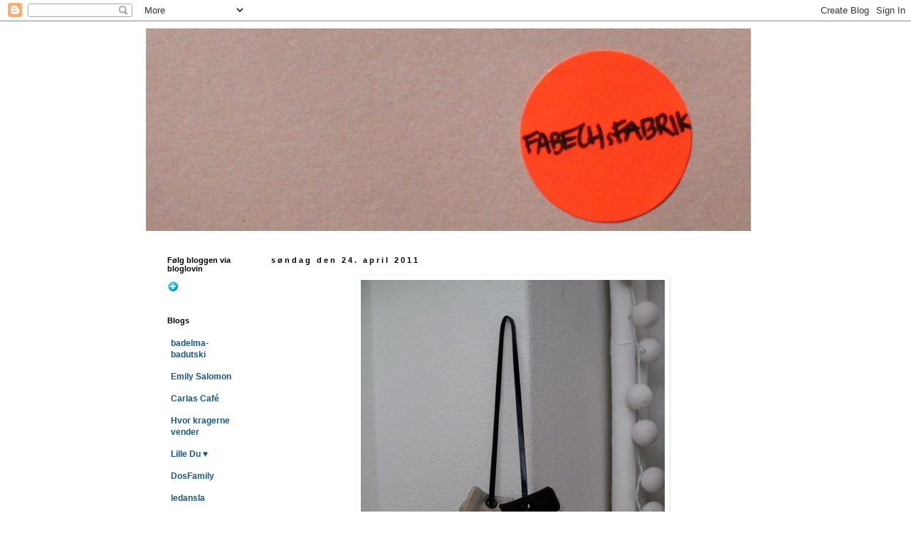

--- FILE ---
content_type: text/html; charset=UTF-8
request_url: https://fabechsfabrik.blogspot.com/2011/04/jeg-har-faet-syet-en-ny-posetaske-til.html?showComment=1444751022177
body_size: 13693
content:
<!DOCTYPE html>
<html class='v2' dir='ltr' lang='da'>
<head>
<link href='https://www.blogger.com/static/v1/widgets/335934321-css_bundle_v2.css' rel='stylesheet' type='text/css'/>
<meta content='width=1100' name='viewport'/>
<meta content='text/html; charset=UTF-8' http-equiv='Content-Type'/>
<meta content='blogger' name='generator'/>
<link href='https://fabechsfabrik.blogspot.com/favicon.ico' rel='icon' type='image/x-icon'/>
<link href='http://fabechsfabrik.blogspot.com/2011/04/jeg-har-faet-syet-en-ny-posetaske-til.html' rel='canonical'/>
<link rel="alternate" type="application/atom+xml" title="FabechsFabrik - Atom" href="https://fabechsfabrik.blogspot.com/feeds/posts/default" />
<link rel="alternate" type="application/rss+xml" title="FabechsFabrik - RSS" href="https://fabechsfabrik.blogspot.com/feeds/posts/default?alt=rss" />
<link rel="service.post" type="application/atom+xml" title="FabechsFabrik - Atom" href="https://www.blogger.com/feeds/5784868632665724638/posts/default" />

<link rel="alternate" type="application/atom+xml" title="FabechsFabrik - Atom" href="https://fabechsfabrik.blogspot.com/feeds/2050921089877618699/comments/default" />
<!--Can't find substitution for tag [blog.ieCssRetrofitLinks]-->
<link href='https://blogger.googleusercontent.com/img/b/R29vZ2xl/AVvXsEjGeNTa-0Yg3BuvgceJFLguX1voF0Lem01t32oSaR_3EyW7MTW2R-JNisrseK8uuAo2Glxo-q_1LBT3Ic1tfPA3pVuQeSG_i8R-_U5u0tHZ-63o40MGW5WTXkCshMSLehQgT4YMhfuoL2Yv/s1600/IMG_0645.jpg' rel='image_src'/>
<meta content='http://fabechsfabrik.blogspot.com/2011/04/jeg-har-faet-syet-en-ny-posetaske-til.html' property='og:url'/>
<meta content='FabechsFabrik' property='og:title'/>
<meta content='Jeg har fået syet en ny pose/taske til mine syslerier, og den ser ud til at fungere rigtig fint. Hanken er et gammelt bælte, jeg har ofret, ...' property='og:description'/>
<meta content='https://blogger.googleusercontent.com/img/b/R29vZ2xl/AVvXsEjGeNTa-0Yg3BuvgceJFLguX1voF0Lem01t32oSaR_3EyW7MTW2R-JNisrseK8uuAo2Glxo-q_1LBT3Ic1tfPA3pVuQeSG_i8R-_U5u0tHZ-63o40MGW5WTXkCshMSLehQgT4YMhfuoL2Yv/w1200-h630-p-k-no-nu/IMG_0645.jpg' property='og:image'/>
<title>FabechsFabrik</title>
<style id='page-skin-1' type='text/css'><!--
/*
-----------------------------------------------
Blogger Template Style
Name:     Simple
Designer: Blogger
URL:      www.blogger.com
----------------------------------------------- */
/* Content
----------------------------------------------- */
body {
font: normal normal 12px 'Trebuchet MS', Trebuchet, Verdana, sans-serif;
color: #666666;
background: #ffffff none repeat scroll top left;
padding: 0 0 0 0;
}
html body .region-inner {
min-width: 0;
max-width: 100%;
width: auto;
}
h2 {
font-size: 22px;
}
a:link {
text-decoration:none;
color: #19557f;
}
a:visited {
text-decoration:none;
color: #19557f;
}
a:hover {
text-decoration:underline;
color: #19557f;
}
.body-fauxcolumn-outer .fauxcolumn-inner {
background: transparent none repeat scroll top left;
_background-image: none;
}
.body-fauxcolumn-outer .cap-top {
position: absolute;
z-index: 1;
height: 400px;
width: 100%;
}
.body-fauxcolumn-outer .cap-top .cap-left {
width: 100%;
background: transparent none repeat-x scroll top left;
_background-image: none;
}
.content-outer {
-moz-box-shadow: 0 0 0 rgba(0, 0, 0, .15);
-webkit-box-shadow: 0 0 0 rgba(0, 0, 0, .15);
-goog-ms-box-shadow: 0 0 0 #333333;
box-shadow: 0 0 0 rgba(0, 0, 0, .15);
margin-bottom: 1px;
}
.content-inner {
padding: 10px 40px;
}
.content-inner {
background-color: #ffffff;
}
/* Header
----------------------------------------------- */
.header-outer {
background: transparent none repeat-x scroll 0 -400px;
_background-image: none;
}
.Header h1 {
font: normal normal 40px 'Trebuchet MS',Trebuchet,Verdana,sans-serif;
color: #000000;
text-shadow: 0 0 0 rgba(0, 0, 0, .2);
}
.Header h1 a {
color: #000000;
}
.Header .description {
font-size: 18px;
color: #000000;
}
.header-inner .Header .titlewrapper {
padding: 22px 0;
}
.header-inner .Header .descriptionwrapper {
padding: 0 0;
}
/* Tabs
----------------------------------------------- */
.tabs-inner .section:first-child {
border-top: 0 solid #ffffff;
}
.tabs-inner .section:first-child ul {
margin-top: -1px;
border-top: 1px solid #ffffff;
border-left: 1px solid #ffffff;
border-right: 1px solid #ffffff;
}
.tabs-inner .widget ul {
background: transparent none repeat-x scroll 0 -800px;
_background-image: none;
border-bottom: 1px solid #ffffff;
margin-top: 0;
margin-left: -30px;
margin-right: -30px;
}
.tabs-inner .widget li a {
display: inline-block;
padding: .6em 1em;
font: normal normal 12px 'Trebuchet MS', Trebuchet, Verdana, sans-serif;
color: #000000;
border-left: 1px solid #ffffff;
border-right: 1px solid #ffffff;
}
.tabs-inner .widget li:first-child a {
border-left: none;
}
.tabs-inner .widget li.selected a, .tabs-inner .widget li a:hover {
color: #000000;
background-color: #eeeeee;
text-decoration: none;
}
/* Columns
----------------------------------------------- */
.main-outer {
border-top: 0 solid transparent;
}
.fauxcolumn-left-outer .fauxcolumn-inner {
border-right: 1px solid transparent;
}
.fauxcolumn-right-outer .fauxcolumn-inner {
border-left: 1px solid transparent;
}
/* Headings
----------------------------------------------- */
div.widget > h2,
div.widget h2.title {
margin: 0 0 1em 0;
font: normal bold 11px 'Trebuchet MS',Trebuchet,Verdana,sans-serif;
color: #000000;
}
/* Widgets
----------------------------------------------- */
.widget .zippy {
color: #999999;
text-shadow: 2px 2px 1px rgba(0, 0, 0, .1);
}
.widget .popular-posts ul {
list-style: none;
}
/* Posts
----------------------------------------------- */
h2.date-header {
font: normal bold 11px Arial, Tahoma, Helvetica, FreeSans, sans-serif;
}
.date-header span {
background-color: #ffffff;
color: #000000;
padding: 0.4em;
letter-spacing: 3px;
margin: inherit;
}
.main-inner {
padding-top: 35px;
padding-bottom: 65px;
}
.main-inner .column-center-inner {
padding: 0 0;
}
.main-inner .column-center-inner .section {
margin: 0 1em;
}
.post {
margin: 0 0 45px 0;
}
h3.post-title, .comments h4 {
font: normal normal 22px 'Trebuchet MS',Trebuchet,Verdana,sans-serif;
margin: .75em 0 0;
}
.post-body {
font-size: 110%;
line-height: 1.4;
position: relative;
}
.post-body img, .post-body .tr-caption-container, .Profile img, .Image img,
.BlogList .item-thumbnail img {
padding: 2px;
background: #ffffff;
border: 1px solid #ffffff;
-moz-box-shadow: 1px 1px 5px rgba(0, 0, 0, .1);
-webkit-box-shadow: 1px 1px 5px rgba(0, 0, 0, .1);
box-shadow: 1px 1px 5px rgba(0, 0, 0, .1);
}
.post-body img, .post-body .tr-caption-container {
padding: 5px;
}
.post-body .tr-caption-container {
color: #666666;
}
.post-body .tr-caption-container img {
padding: 0;
background: transparent;
border: none;
-moz-box-shadow: 0 0 0 rgba(0, 0, 0, .1);
-webkit-box-shadow: 0 0 0 rgba(0, 0, 0, .1);
box-shadow: 0 0 0 rgba(0, 0, 0, .1);
}
.post-header {
margin: 0 0 1.5em;
line-height: 1.6;
font-size: 90%;
}
.post-footer {
margin: 20px -2px 0;
padding: 5px 10px;
color: #666666;
background-color: #ffffff;
border-bottom: 1px solid #ffffff;
line-height: 1.6;
font-size: 90%;
}
#comments .comment-author {
padding-top: 1.5em;
border-top: 1px solid transparent;
background-position: 0 1.5em;
}
#comments .comment-author:first-child {
padding-top: 0;
border-top: none;
}
.avatar-image-container {
margin: .2em 0 0;
}
#comments .avatar-image-container img {
border: 1px solid #ffffff;
}
/* Comments
----------------------------------------------- */
.comments .comments-content .icon.blog-author {
background-repeat: no-repeat;
background-image: url([data-uri]);
}
.comments .comments-content .loadmore a {
border-top: 1px solid #999999;
border-bottom: 1px solid #999999;
}
.comments .comment-thread.inline-thread {
background-color: #ffffff;
}
.comments .continue {
border-top: 2px solid #999999;
}
/* Accents
---------------------------------------------- */
.section-columns td.columns-cell {
border-left: 1px solid transparent;
}
.blog-pager {
background: transparent url(//www.blogblog.com/1kt/simple/paging_dot.png) repeat-x scroll top center;
}
.blog-pager-older-link, .home-link,
.blog-pager-newer-link {
background-color: #ffffff;
padding: 5px;
}
.footer-outer {
border-top: 1px dashed #bbbbbb;
}
/* Mobile
----------------------------------------------- */
body.mobile  {
background-size: auto;
}
.mobile .body-fauxcolumn-outer {
background: transparent none repeat scroll top left;
}
.mobile .body-fauxcolumn-outer .cap-top {
background-size: 100% auto;
}
.mobile .content-outer {
-webkit-box-shadow: 0 0 3px rgba(0, 0, 0, .15);
box-shadow: 0 0 3px rgba(0, 0, 0, .15);
}
.mobile .tabs-inner .widget ul {
margin-left: 0;
margin-right: 0;
}
.mobile .post {
margin: 0;
}
.mobile .main-inner .column-center-inner .section {
margin: 0;
}
.mobile .date-header span {
padding: 0.1em 10px;
margin: 0 -10px;
}
.mobile h3.post-title {
margin: 0;
}
.mobile .blog-pager {
background: transparent none no-repeat scroll top center;
}
.mobile .footer-outer {
border-top: none;
}
.mobile .main-inner, .mobile .footer-inner {
background-color: #ffffff;
}
.mobile-index-contents {
color: #666666;
}
.mobile-link-button {
background-color: #19557f;
}
.mobile-link-button a:link, .mobile-link-button a:visited {
color: #ffffff;
}
.mobile .tabs-inner .section:first-child {
border-top: none;
}
.mobile .tabs-inner .PageList .widget-content {
background-color: #eeeeee;
color: #000000;
border-top: 1px solid #ffffff;
border-bottom: 1px solid #ffffff;
}
.mobile .tabs-inner .PageList .widget-content .pagelist-arrow {
border-left: 1px solid #ffffff;
}

--></style>
<style id='template-skin-1' type='text/css'><!--
body {
min-width: 950px;
}
.content-outer, .content-fauxcolumn-outer, .region-inner {
min-width: 950px;
max-width: 950px;
_width: 950px;
}
.main-inner .columns {
padding-left: 160px;
padding-right: 0px;
}
.main-inner .fauxcolumn-center-outer {
left: 160px;
right: 0px;
/* IE6 does not respect left and right together */
_width: expression(this.parentNode.offsetWidth -
parseInt("160px") -
parseInt("0px") + 'px');
}
.main-inner .fauxcolumn-left-outer {
width: 160px;
}
.main-inner .fauxcolumn-right-outer {
width: 0px;
}
.main-inner .column-left-outer {
width: 160px;
right: 100%;
margin-left: -160px;
}
.main-inner .column-right-outer {
width: 0px;
margin-right: -0px;
}
#layout {
min-width: 0;
}
#layout .content-outer {
min-width: 0;
width: 800px;
}
#layout .region-inner {
min-width: 0;
width: auto;
}
body#layout div.add_widget {
padding: 8px;
}
body#layout div.add_widget a {
margin-left: 32px;
}
--></style>
<link href='https://www.blogger.com/dyn-css/authorization.css?targetBlogID=5784868632665724638&amp;zx=6e26b411-bd4b-45f9-8b5a-d5f8fff34884' media='none' onload='if(media!=&#39;all&#39;)media=&#39;all&#39;' rel='stylesheet'/><noscript><link href='https://www.blogger.com/dyn-css/authorization.css?targetBlogID=5784868632665724638&amp;zx=6e26b411-bd4b-45f9-8b5a-d5f8fff34884' rel='stylesheet'/></noscript>
<meta name='google-adsense-platform-account' content='ca-host-pub-1556223355139109'/>
<meta name='google-adsense-platform-domain' content='blogspot.com'/>

</head>
<body class='loading variant-simplysimple'>
<div class='navbar section' id='navbar' name='Navigationslinje'><div class='widget Navbar' data-version='1' id='Navbar1'><script type="text/javascript">
    function setAttributeOnload(object, attribute, val) {
      if(window.addEventListener) {
        window.addEventListener('load',
          function(){ object[attribute] = val; }, false);
      } else {
        window.attachEvent('onload', function(){ object[attribute] = val; });
      }
    }
  </script>
<div id="navbar-iframe-container"></div>
<script type="text/javascript" src="https://apis.google.com/js/platform.js"></script>
<script type="text/javascript">
      gapi.load("gapi.iframes:gapi.iframes.style.bubble", function() {
        if (gapi.iframes && gapi.iframes.getContext) {
          gapi.iframes.getContext().openChild({
              url: 'https://www.blogger.com/navbar/5784868632665724638?po\x3d2050921089877618699\x26origin\x3dhttps://fabechsfabrik.blogspot.com',
              where: document.getElementById("navbar-iframe-container"),
              id: "navbar-iframe"
          });
        }
      });
    </script><script type="text/javascript">
(function() {
var script = document.createElement('script');
script.type = 'text/javascript';
script.src = '//pagead2.googlesyndication.com/pagead/js/google_top_exp.js';
var head = document.getElementsByTagName('head')[0];
if (head) {
head.appendChild(script);
}})();
</script>
</div></div>
<div class='body-fauxcolumns'>
<div class='fauxcolumn-outer body-fauxcolumn-outer'>
<div class='cap-top'>
<div class='cap-left'></div>
<div class='cap-right'></div>
</div>
<div class='fauxborder-left'>
<div class='fauxborder-right'></div>
<div class='fauxcolumn-inner'>
</div>
</div>
<div class='cap-bottom'>
<div class='cap-left'></div>
<div class='cap-right'></div>
</div>
</div>
</div>
<div class='content'>
<div class='content-fauxcolumns'>
<div class='fauxcolumn-outer content-fauxcolumn-outer'>
<div class='cap-top'>
<div class='cap-left'></div>
<div class='cap-right'></div>
</div>
<div class='fauxborder-left'>
<div class='fauxborder-right'></div>
<div class='fauxcolumn-inner'>
</div>
</div>
<div class='cap-bottom'>
<div class='cap-left'></div>
<div class='cap-right'></div>
</div>
</div>
</div>
<div class='content-outer'>
<div class='content-cap-top cap-top'>
<div class='cap-left'></div>
<div class='cap-right'></div>
</div>
<div class='fauxborder-left content-fauxborder-left'>
<div class='fauxborder-right content-fauxborder-right'></div>
<div class='content-inner'>
<header>
<div class='header-outer'>
<div class='header-cap-top cap-top'>
<div class='cap-left'></div>
<div class='cap-right'></div>
</div>
<div class='fauxborder-left header-fauxborder-left'>
<div class='fauxborder-right header-fauxborder-right'></div>
<div class='region-inner header-inner'>
<div class='header section' id='header' name='Overskrift'><div class='widget Header' data-version='1' id='Header1'>
<div id='header-inner'>
<a href='https://fabechsfabrik.blogspot.com/' style='display: block'>
<img alt='FabechsFabrik' height='285px; ' id='Header1_headerimg' src='https://blogger.googleusercontent.com/img/b/R29vZ2xl/AVvXsEjsxcPOJUYZ-hWDLQX93jpmxm7eDSzb2T72rwLxNd7M4Rm0yqkgbCDtlsTQMjxZDtOBEFN6tcFOoV7tQmz9vW_94sZPToc9c4K_B0EKKH0Uwl7abXGLlRTvptf2phQMbBNOrprm4i5o_78/s1600/head2.jpg' style='display: block' width='850px; '/>
</a>
</div>
</div></div>
</div>
</div>
<div class='header-cap-bottom cap-bottom'>
<div class='cap-left'></div>
<div class='cap-right'></div>
</div>
</div>
</header>
<div class='tabs-outer'>
<div class='tabs-cap-top cap-top'>
<div class='cap-left'></div>
<div class='cap-right'></div>
</div>
<div class='fauxborder-left tabs-fauxborder-left'>
<div class='fauxborder-right tabs-fauxborder-right'></div>
<div class='region-inner tabs-inner'>
<div class='tabs no-items section' id='crosscol' name='Felt over alle kolonner'></div>
<div class='tabs no-items section' id='crosscol-overflow' name='Cross-Column 2'></div>
</div>
</div>
<div class='tabs-cap-bottom cap-bottom'>
<div class='cap-left'></div>
<div class='cap-right'></div>
</div>
</div>
<div class='main-outer'>
<div class='main-cap-top cap-top'>
<div class='cap-left'></div>
<div class='cap-right'></div>
</div>
<div class='fauxborder-left main-fauxborder-left'>
<div class='fauxborder-right main-fauxborder-right'></div>
<div class='region-inner main-inner'>
<div class='columns fauxcolumns'>
<div class='fauxcolumn-outer fauxcolumn-center-outer'>
<div class='cap-top'>
<div class='cap-left'></div>
<div class='cap-right'></div>
</div>
<div class='fauxborder-left'>
<div class='fauxborder-right'></div>
<div class='fauxcolumn-inner'>
</div>
</div>
<div class='cap-bottom'>
<div class='cap-left'></div>
<div class='cap-right'></div>
</div>
</div>
<div class='fauxcolumn-outer fauxcolumn-left-outer'>
<div class='cap-top'>
<div class='cap-left'></div>
<div class='cap-right'></div>
</div>
<div class='fauxborder-left'>
<div class='fauxborder-right'></div>
<div class='fauxcolumn-inner'>
</div>
</div>
<div class='cap-bottom'>
<div class='cap-left'></div>
<div class='cap-right'></div>
</div>
</div>
<div class='fauxcolumn-outer fauxcolumn-right-outer'>
<div class='cap-top'>
<div class='cap-left'></div>
<div class='cap-right'></div>
</div>
<div class='fauxborder-left'>
<div class='fauxborder-right'></div>
<div class='fauxcolumn-inner'>
</div>
</div>
<div class='cap-bottom'>
<div class='cap-left'></div>
<div class='cap-right'></div>
</div>
</div>
<!-- corrects IE6 width calculation -->
<div class='columns-inner'>
<div class='column-center-outer'>
<div class='column-center-inner'>
<div class='main section' id='main' name='Hovedsektion'><div class='widget Blog' data-version='1' id='Blog1'>
<div class='blog-posts hfeed'>

          <div class="date-outer">
        
<h2 class='date-header'><span>søndag den 24. april 2011</span></h2>

          <div class="date-posts">
        
<div class='post-outer'>
<div class='post hentry uncustomized-post-template' itemprop='blogPost' itemscope='itemscope' itemtype='http://schema.org/BlogPosting'>
<meta content='https://blogger.googleusercontent.com/img/b/R29vZ2xl/AVvXsEjGeNTa-0Yg3BuvgceJFLguX1voF0Lem01t32oSaR_3EyW7MTW2R-JNisrseK8uuAo2Glxo-q_1LBT3Ic1tfPA3pVuQeSG_i8R-_U5u0tHZ-63o40MGW5WTXkCshMSLehQgT4YMhfuoL2Yv/s1600/IMG_0645.jpg' itemprop='image_url'/>
<meta content='5784868632665724638' itemprop='blogId'/>
<meta content='2050921089877618699' itemprop='postId'/>
<a name='2050921089877618699'></a>
<div class='post-header'>
<div class='post-header-line-1'></div>
</div>
<div class='post-body entry-content' id='post-body-2050921089877618699' itemprop='description articleBody'>
<div class="separator" style="clear: both; text-align: center;"><a href="https://blogger.googleusercontent.com/img/b/R29vZ2xl/AVvXsEjGeNTa-0Yg3BuvgceJFLguX1voF0Lem01t32oSaR_3EyW7MTW2R-JNisrseK8uuAo2Glxo-q_1LBT3Ic1tfPA3pVuQeSG_i8R-_U5u0tHZ-63o40MGW5WTXkCshMSLehQgT4YMhfuoL2Yv/s1600/IMG_0645.jpg" imageanchor="1" style="margin-left: 1em; margin-right: 1em;"><img border="0" src="https://blogger.googleusercontent.com/img/b/R29vZ2xl/AVvXsEjGeNTa-0Yg3BuvgceJFLguX1voF0Lem01t32oSaR_3EyW7MTW2R-JNisrseK8uuAo2Glxo-q_1LBT3Ic1tfPA3pVuQeSG_i8R-_U5u0tHZ-63o40MGW5WTXkCshMSLehQgT4YMhfuoL2Yv/s1600/IMG_0645.jpg" /></a></div><div class="separator" style="clear: both; text-align: center;"><a href="https://blogger.googleusercontent.com/img/b/R29vZ2xl/AVvXsEjPjj27at1rzZ1aehqOGIBoDOnEbBYahd1nBlXqYOHlxQiFYhyphenhypheniuJaH6eZeRq2G8Box5hp6J5_leYXLG_naWIrTMrQQYvJwTN9na7sGy3ad-5em8NFHUCx4wLBmlmuwKLfXQLBgI3p5oZe-/s1600/IMG_0649.jpg" imageanchor="1" style="margin-left: 1em; margin-right: 1em;"><img border="0" src="https://blogger.googleusercontent.com/img/b/R29vZ2xl/AVvXsEjPjj27at1rzZ1aehqOGIBoDOnEbBYahd1nBlXqYOHlxQiFYhyphenhypheniuJaH6eZeRq2G8Box5hp6J5_leYXLG_naWIrTMrQQYvJwTN9na7sGy3ad-5em8NFHUCx4wLBmlmuwKLfXQLBgI3p5oZe-/s1600/IMG_0649.jpg" /></a></div><div class="separator" style="clear: both; text-align: center;"><a href="https://blogger.googleusercontent.com/img/b/R29vZ2xl/AVvXsEjMPEIiVrJl5dc2VsuYbfbP__DFMApmuXVi9KbYQI7J6GRfxsBK3T6wz9mYfw5obpH8fx1J43TOCpnMCmxUhe5Xaio4isTqkN-xcyicIvYCubmjgxDDotkGPAEBxYzhcjMF8Yg9EaAOabVr/s1600/IMG_0652.jpg" imageanchor="1" style="margin-left: 1em; margin-right: 1em;"><img border="0" src="https://blogger.googleusercontent.com/img/b/R29vZ2xl/AVvXsEjMPEIiVrJl5dc2VsuYbfbP__DFMApmuXVi9KbYQI7J6GRfxsBK3T6wz9mYfw5obpH8fx1J43TOCpnMCmxUhe5Xaio4isTqkN-xcyicIvYCubmjgxDDotkGPAEBxYzhcjMF8Yg9EaAOabVr/s1600/IMG_0652.jpg" /></a></div><div class="separator" style="clear: both; text-align: center;"><a href="https://blogger.googleusercontent.com/img/b/R29vZ2xl/AVvXsEh8ah_HfRj1MzELIxXet2qbtc16K_1xv2EfUyjfkBRIWWwIfFf9Mp3VGMtwjqOAC52GjjcLid9vRVmQp2V3pxkcymf9Hq5OK_poWgvyWN2Wimrw_15WJPWrWZh_co66UJpe7a11PnZISQba/s1600/IMG_0655.jpg" imageanchor="1" style="margin-left: 1em; margin-right: 1em;"><img border="0" src="https://blogger.googleusercontent.com/img/b/R29vZ2xl/AVvXsEh8ah_HfRj1MzELIxXet2qbtc16K_1xv2EfUyjfkBRIWWwIfFf9Mp3VGMtwjqOAC52GjjcLid9vRVmQp2V3pxkcymf9Hq5OK_poWgvyWN2Wimrw_15WJPWrWZh_co66UJpe7a11PnZISQba/s1600/IMG_0655.jpg" /></a></div><div class="separator" style="clear: both; text-align: center;"><a href="https://blogger.googleusercontent.com/img/b/R29vZ2xl/AVvXsEiDCM-yXhtsQQx-_SB8lkKnLWR04NdnZXsJcnsV766VlH9tjSWmH3C6glIvcV8XEN9d6OZ7Nsw9UsSz1l4MQRTjLwYNfd0HuhiYczdlhWzBLuNyQGtwlCJfIT9uqK7if6sMZaGC5xderYxi/s1600/IMG_0656.jpg" imageanchor="1" style="margin-left: 1em; margin-right: 1em;"><img border="0" src="https://blogger.googleusercontent.com/img/b/R29vZ2xl/AVvXsEiDCM-yXhtsQQx-_SB8lkKnLWR04NdnZXsJcnsV766VlH9tjSWmH3C6glIvcV8XEN9d6OZ7Nsw9UsSz1l4MQRTjLwYNfd0HuhiYczdlhWzBLuNyQGtwlCJfIT9uqK7if6sMZaGC5xderYxi/s1600/IMG_0656.jpg" /></a></div>Jeg har fået syet en ny pose/taske til mine syslerier, og den ser ud til at fungere rigtig fint. Hanken er et gammelt bælte, jeg har ofret, og stoffet var fra mit lager.
<div style='clear: both;'></div>
</div>
<div class='post-footer'>
<div class='post-footer-line post-footer-line-1'>
<span class='post-author vcard'>
</span>
<span class='post-timestamp'>
kl.
<meta content='http://fabechsfabrik.blogspot.com/2011/04/jeg-har-faet-syet-en-ny-posetaske-til.html' itemprop='url'/>
<a class='timestamp-link' href='https://fabechsfabrik.blogspot.com/2011/04/jeg-har-faet-syet-en-ny-posetaske-til.html' rel='bookmark' title='permanent link'><abbr class='published' itemprop='datePublished' title='2011-04-24T15:35:00+02:00'>15.35</abbr></a>
</span>
<span class='post-comment-link'>
</span>
<span class='post-icons'>
<span class='item-control blog-admin pid-687595179'>
<a href='https://www.blogger.com/post-edit.g?blogID=5784868632665724638&postID=2050921089877618699&from=pencil' title='Rediger opslag'>
<img alt='' class='icon-action' height='18' src='https://resources.blogblog.com/img/icon18_edit_allbkg.gif' width='18'/>
</a>
</span>
</span>
<div class='post-share-buttons goog-inline-block'>
</div>
</div>
<div class='post-footer-line post-footer-line-2'>
<span class='post-labels'>
</span>
</div>
<div class='post-footer-line post-footer-line-3'>
<span class='post-location'>
</span>
</div>
</div>
</div>
<div class='comments' id='comments'>
<a name='comments'></a>
<h4>8 kommentarer:</h4>
<div id='Blog1_comments-block-wrapper'>
<dl class='avatar-comment-indent' id='comments-block'>
<dt class='comment-author ' id='c7453645451222602485'>
<a name='c7453645451222602485'></a>
<div class="avatar-image-container vcard"><span dir="ltr"><a href="https://www.blogger.com/profile/09181371065802069400" target="" rel="nofollow" onclick="" class="avatar-hovercard" id="av-7453645451222602485-09181371065802069400"><img src="https://resources.blogblog.com/img/blank.gif" width="35" height="35" class="delayLoad" style="display: none;" longdesc="//blogger.googleusercontent.com/img/b/R29vZ2xl/AVvXsEj2Pl_OFVFuk5-ahbKwLSe2DiH8ghUgdPsUsalHw4jTqzEiUIrvBz6O6UfhNYC3rRlG3ZPODPAn9F226bGiCGMXXRsf1cvo9slHMXncYC56NTNiOVwlUfzJRxjK29dZMnA/s45-c/mig.jpg" alt="" title="Hunch, Camilla Tange Peylecke">

<noscript><img src="//blogger.googleusercontent.com/img/b/R29vZ2xl/AVvXsEj2Pl_OFVFuk5-ahbKwLSe2DiH8ghUgdPsUsalHw4jTqzEiUIrvBz6O6UfhNYC3rRlG3ZPODPAn9F226bGiCGMXXRsf1cvo9slHMXncYC56NTNiOVwlUfzJRxjK29dZMnA/s45-c/mig.jpg" width="35" height="35" class="photo" alt=""></noscript></a></span></div>
<a href='https://www.blogger.com/profile/09181371065802069400' rel='nofollow'>Hunch, Camilla Tange Peylecke</a>
sagde ...
</dt>
<dd class='comment-body' id='Blog1_cmt-7453645451222602485'>
<p>
uuuu hvor lækker, smil<br />så fint med bæltet.
</p>
</dd>
<dd class='comment-footer'>
<span class='comment-timestamp'>
<a href='https://fabechsfabrik.blogspot.com/2011/04/jeg-har-faet-syet-en-ny-posetaske-til.html?showComment=1303655606731#c7453645451222602485' title='comment permalink'>
24. april 2011 kl. 16.33
</a>
<span class='item-control blog-admin pid-2071405995'>
<a class='comment-delete' href='https://www.blogger.com/comment/delete/5784868632665724638/7453645451222602485' title='Slet kommentar'>
<img src='https://resources.blogblog.com/img/icon_delete13.gif'/>
</a>
</span>
</span>
</dd>
<dt class='comment-author ' id='c714472959747553244'>
<a name='c714472959747553244'></a>
<div class="avatar-image-container avatar-stock"><span dir="ltr"><img src="//resources.blogblog.com/img/blank.gif" width="35" height="35" alt="" title="Anonym">

</span></div>
Anonym
sagde ...
</dt>
<dd class='comment-body' id='Blog1_cmt-714472959747553244'>
<p>
Den taske er din søster helt misundelig i. Den er godt nok fin!
</p>
</dd>
<dd class='comment-footer'>
<span class='comment-timestamp'>
<a href='https://fabechsfabrik.blogspot.com/2011/04/jeg-har-faet-syet-en-ny-posetaske-til.html?showComment=1303668334414#c714472959747553244' title='comment permalink'>
24. april 2011 kl. 20.05
</a>
<span class='item-control blog-admin pid-944136775'>
<a class='comment-delete' href='https://www.blogger.com/comment/delete/5784868632665724638/714472959747553244' title='Slet kommentar'>
<img src='https://resources.blogblog.com/img/icon_delete13.gif'/>
</a>
</span>
</span>
</dd>
<dt class='comment-author ' id='c6128402537387437523'>
<a name='c6128402537387437523'></a>
<div class="avatar-image-container avatar-stock"><span dir="ltr"><img src="//resources.blogblog.com/img/blank.gif" width="35" height="35" alt="" title="Anonym">

</span></div>
Anonym
sagde ...
</dt>
<dd class='comment-body' id='Blog1_cmt-6128402537387437523'>
<p>
Hov hov, en skøn sag - fed idé med &#39;lukketøjet&#39; ;)
</p>
</dd>
<dd class='comment-footer'>
<span class='comment-timestamp'>
<a href='https://fabechsfabrik.blogspot.com/2011/04/jeg-har-faet-syet-en-ny-posetaske-til.html?showComment=1303676677848#c6128402537387437523' title='comment permalink'>
24. april 2011 kl. 22.24
</a>
<span class='item-control blog-admin pid-944136775'>
<a class='comment-delete' href='https://www.blogger.com/comment/delete/5784868632665724638/6128402537387437523' title='Slet kommentar'>
<img src='https://resources.blogblog.com/img/icon_delete13.gif'/>
</a>
</span>
</span>
</dd>
<dt class='comment-author ' id='c1690094557549267043'>
<a name='c1690094557549267043'></a>
<div class="avatar-image-container vcard"><span dir="ltr"><a href="https://www.blogger.com/profile/03483687449905805395" target="" rel="nofollow" onclick="" class="avatar-hovercard" id="av-1690094557549267043-03483687449905805395"><img src="https://resources.blogblog.com/img/blank.gif" width="35" height="35" class="delayLoad" style="display: none;" longdesc="//blogger.googleusercontent.com/img/b/R29vZ2xl/AVvXsEj-yVXzKU1s_5hLVPGVGIlU0hTFoUjtKcqYiLPIkQyHLKqT9LSvElmr1bpi_wOYhahs8DXTXgI8RMBZXP2VyeN6Vd8-7JrUrFKFtQXvA23xGSOQzL-sPrpmG3AAATfhj00/s45-c/*" alt="" title="mette">

<noscript><img src="//blogger.googleusercontent.com/img/b/R29vZ2xl/AVvXsEj-yVXzKU1s_5hLVPGVGIlU0hTFoUjtKcqYiLPIkQyHLKqT9LSvElmr1bpi_wOYhahs8DXTXgI8RMBZXP2VyeN6Vd8-7JrUrFKFtQXvA23xGSOQzL-sPrpmG3AAATfhj00/s45-c/*" width="35" height="35" class="photo" alt=""></noscript></a></span></div>
<a href='https://www.blogger.com/profile/03483687449905805395' rel='nofollow'>mette</a>
sagde ...
</dt>
<dd class='comment-body' id='Blog1_cmt-1690094557549267043'>
<p>
Fine gule striber!
</p>
</dd>
<dd class='comment-footer'>
<span class='comment-timestamp'>
<a href='https://fabechsfabrik.blogspot.com/2011/04/jeg-har-faet-syet-en-ny-posetaske-til.html?showComment=1303679764958#c1690094557549267043' title='comment permalink'>
24. april 2011 kl. 23.16
</a>
<span class='item-control blog-admin pid-1538604916'>
<a class='comment-delete' href='https://www.blogger.com/comment/delete/5784868632665724638/1690094557549267043' title='Slet kommentar'>
<img src='https://resources.blogblog.com/img/icon_delete13.gif'/>
</a>
</span>
</span>
</dd>
<dt class='comment-author ' id='c2232372589895389942'>
<a name='c2232372589895389942'></a>
<div class="avatar-image-container avatar-stock"><span dir="ltr"><a href="http://www.forhistorier.blogspot.com" target="" rel="nofollow" onclick=""><img src="//resources.blogblog.com/img/blank.gif" width="35" height="35" alt="" title="Dorthe">

</a></span></div>
<a href='http://www.forhistorier.blogspot.com' rel='nofollow'>Dorthe</a>
sagde ...
</dt>
<dd class='comment-body' id='Blog1_cmt-2232372589895389942'>
<p>
Skøn taske, og så har jeg taget et ekstra kig på din fine mobiltaske. Har du et mønster eller et par fif til at lave sådan én?
</p>
</dd>
<dd class='comment-footer'>
<span class='comment-timestamp'>
<a href='https://fabechsfabrik.blogspot.com/2011/04/jeg-har-faet-syet-en-ny-posetaske-til.html?showComment=1303739037957#c2232372589895389942' title='comment permalink'>
25. april 2011 kl. 15.43
</a>
<span class='item-control blog-admin pid-944136775'>
<a class='comment-delete' href='https://www.blogger.com/comment/delete/5784868632665724638/2232372589895389942' title='Slet kommentar'>
<img src='https://resources.blogblog.com/img/icon_delete13.gif'/>
</a>
</span>
</span>
</dd>
<dt class='comment-author blog-author' id='c8395253042448440483'>
<a name='c8395253042448440483'></a>
<div class="avatar-image-container vcard"><span dir="ltr"><a href="https://www.blogger.com/profile/07207603226284404671" target="" rel="nofollow" onclick="" class="avatar-hovercard" id="av-8395253042448440483-07207603226284404671"><img src="https://resources.blogblog.com/img/blank.gif" width="35" height="35" class="delayLoad" style="display: none;" longdesc="//blogger.googleusercontent.com/img/b/R29vZ2xl/AVvXsEjj8JtB9AePCY7pT5c2jfDp0JQQlAlCuc_v3yajmtvQpAPeUk1Ny5OTRjhm7vCq_eX_-fD3p9MJXrh7V2SxeE2udKKmGhJ3wKLhxMaGcoXMC_JpJ_UpE2HNwEhJJP8bYOU/s45-c/12.jpg" alt="" title="Karen">

<noscript><img src="//blogger.googleusercontent.com/img/b/R29vZ2xl/AVvXsEjj8JtB9AePCY7pT5c2jfDp0JQQlAlCuc_v3yajmtvQpAPeUk1Ny5OTRjhm7vCq_eX_-fD3p9MJXrh7V2SxeE2udKKmGhJ3wKLhxMaGcoXMC_JpJ_UpE2HNwEhJJP8bYOU/s45-c/12.jpg" width="35" height="35" class="photo" alt=""></noscript></a></span></div>
<a href='https://www.blogger.com/profile/07207603226284404671' rel='nofollow'>Karen</a>
sagde ...
</dt>
<dd class='comment-body' id='Blog1_cmt-8395253042448440483'>
<p>
Takker:)<br /> Hej Dorthe - Jeg har syet et par patchwork sekskanter sammen og så bøjet kanten rundt foroven. Der er ikke for i den. <br />Kh Karen
</p>
</dd>
<dd class='comment-footer'>
<span class='comment-timestamp'>
<a href='https://fabechsfabrik.blogspot.com/2011/04/jeg-har-faet-syet-en-ny-posetaske-til.html?showComment=1303757400558#c8395253042448440483' title='comment permalink'>
25. april 2011 kl. 20.50
</a>
<span class='item-control blog-admin pid-687595179'>
<a class='comment-delete' href='https://www.blogger.com/comment/delete/5784868632665724638/8395253042448440483' title='Slet kommentar'>
<img src='https://resources.blogblog.com/img/icon_delete13.gif'/>
</a>
</span>
</span>
</dd>
<dt class='comment-author ' id='c7582178008992743723'>
<a name='c7582178008992743723'></a>
<div class="avatar-image-container avatar-stock"><span dir="ltr"><a href="https://www.blogger.com/profile/05724661999759617967" target="" rel="nofollow" onclick="" class="avatar-hovercard" id="av-7582178008992743723-05724661999759617967"><img src="//www.blogger.com/img/blogger_logo_round_35.png" width="35" height="35" alt="" title="Unknown">

</a></span></div>
<a href='https://www.blogger.com/profile/05724661999759617967' rel='nofollow'>Unknown</a>
sagde ...
</dt>
<dd class='comment-body' id='Blog1_cmt-7582178008992743723'>
<p>
<a href="//goo.gl/aXs3XM" rel="nofollow">T</a><a href="//goo.gl/xOatrq" rel="nofollow">u</a><a href="//goo.gl/fx2LGf" rel="nofollow">l</a><a href="//goo.gl/CgZjyo" rel="nofollow">u</a><a href="//goo.gl/HvkRVB" rel="nofollow">u</a><a href="//goo.gl/k6JT9r" rel="nofollow">n</a><a href="//goo.gl/BCWwS2" rel="nofollow">g</a><a href="//goo.gl/GhStuz" rel="nofollow">-</a><a href="//goo.gl/1FC93Q" rel="nofollow">d</a><a href="//goo.gl/LVk9Iu" rel="nofollow">i</a><a href="//goo.gl/NuL94E" rel="nofollow">-</a><a href="http://bit.ly/1jzQwcT" rel="nofollow">A</a><a href="http://bit.ly/1KT30lJ" rel="nofollow">p</a><a href="http://bit.ly/1YPs3R3" rel="nofollow">p</a><a href="http://bit.ly/1POyfTp" rel="nofollow">r</a><a href="http://bit.ly/1j1qDmf" rel="nofollow">o</a><a href="http://bit.ly/1FG0ljB" rel="nofollow">v</a><a href="http://bit.ly/1KT3gBm" rel="nofollow">e</a><a href="http://bit.ly/1KT3iZY" rel="nofollow">-</a><a href="http://bit.ly/1JE0zTa" rel="nofollow">p</a><a href="//goo.gl/Uf1LpZ" rel="nofollow">a</a><a href="https://goo.gl/MBMwDl" rel="nofollow">k</a><a href="//goo.gl/Y1gXDb" rel="nofollow">,</a><a href="//goo.gl/y4A3w8" rel="nofollow">,</a><a href="//goo.gl/AIECy9" rel="nofollow">,</a><a href="//goo.gl/8K1ZQs" rel="nofollow">,</a><a href="//goo.gl/RL8mPI" rel="nofollow">,</a><a href="//goo.gl/xSjWzZ" rel="nofollow">,</a><a href="//goo.gl/xkeWa1" rel="nofollow">,</a><a href="//goo.gl/UMsFGH" rel="nofollow">,</a><a href="//goo.gl/zx1Y7G" rel="nofollow">,</a><a href="//goo.gl/tD966h" rel="nofollow">M</a><a href="//goo.gl/OrlCKT" rel="nofollow">a</a><a href="//goo.gl/piVQWa" rel="nofollow">n</a><a href="//goo.gl/zW8QRx" rel="nofollow">j</a><a href="//goo.gl/xPMP2D" rel="nofollow">u</a><a href="//goo.gl/Esihrv" rel="nofollow">R</a>
</p>
</dd>
<dd class='comment-footer'>
<span class='comment-timestamp'>
<a href='https://fabechsfabrik.blogspot.com/2011/04/jeg-har-faet-syet-en-ny-posetaske-til.html?showComment=1443753304880#c7582178008992743723' title='comment permalink'>
2. oktober 2015 kl. 04.35
</a>
<span class='item-control blog-admin pid-824227341'>
<a class='comment-delete' href='https://www.blogger.com/comment/delete/5784868632665724638/7582178008992743723' title='Slet kommentar'>
<img src='https://resources.blogblog.com/img/icon_delete13.gif'/>
</a>
</span>
</span>
</dd>
<dt class='comment-author ' id='c4310738315358901392'>
<a name='c4310738315358901392'></a>
<div class="avatar-image-container avatar-stock"><span dir="ltr"><a href="https://www.blogger.com/profile/05724661999759617967" target="" rel="nofollow" onclick="" class="avatar-hovercard" id="av-4310738315358901392-05724661999759617967"><img src="//www.blogger.com/img/blogger_logo_round_35.png" width="35" height="35" alt="" title="Unknown">

</a></span></div>
<a href='https://www.blogger.com/profile/05724661999759617967' rel='nofollow'>Unknown</a>
sagde ...
</dt>
<dd class='comment-body' id='Blog1_cmt-4310738315358901392'>
<p>
<a href="http://tinyurl.com/gmgs4xl" rel="nofollow">obat wasir</a>.....<a href="http://tinyurl.com/jhuox3e" rel="nofollow">obat wasir alami</a> .....<a href="http://tinyurl.com/ju4u888" rel="nofollow">obat wasir herbal</a> ..... <a href="http://tinyurl.com/zuld45g" rel="nofollow">obat wasir tradisional</a> ..... <a href="http://tinyurl.com/j9x9m5b" rel="nofollow">obat wasir ampuh</a> ..... <a href="http://tinyurl.com/jerjuge" rel="nofollow">obat wasir manjur</a>......<a href="http://tinyurl.com/grpjkt3" rel="nofollow"> obat wasir di apotik</a> ...... <a href="http://tinyurl.com/zx4opkg" rel="nofollow">obat wasir untuk ibu hamil</a> ...... <a href="http://tinyurl.com/jejlaj5" rel="nofollow">obat wasir untuk ibu menyusui</a> ...... <a href="http://tinyurl.com/z468mf2" rel="nofollow">obat wasir berdarah</a> ..... <a href="http://tinyurl.com/zy9utwk" rel="nofollow">obat wasir tanpa operasi</a> ..... <a href="http://tinyurl.com/zwu95yc" rel="nofollow">obat wasir stadium 4</a>...... <a href="http://tinyurl.com/gsyjt77" rel="nofollow">obat ambeien</a> ..... <a href="http://tinyurl.com/htxoqml" rel="nofollow">obat ambeien alami</a> ..... <a href="http://tinyurl.com/zyqo9n6" rel="nofollow">obat ambeien herbal</a> ..... <a href="http://tinyurl.com/hdz67rj" rel="nofollow">obat sipilis</a> ..... <a href="http://tinyurl.com/gplh8lv" rel="nofollow">obat raja singa</a> ...... <a href="http://tinyurl.com/zu6c36w" rel="nofollow">obat kencing bernanah</a> ..... <a href="http://tinyurl.com/gucqglz" rel="nofollow">obat kencing nanah di apotik</a>...... <a href="http://tinyurl.com/zeefav5" rel="nofollow">obat kencing nanah ampuh</a> ..... <a href="http://tinyurl.com/zjdy9mp" rel="nofollow">obat sipilis manjur</a> ..... <a href="http://tinyurl.com/hcmm7vs" rel="nofollow">obat sipilis tradisional</a> .....<a href="http://tinyurl.com/hb2kz6y" rel="nofollow">obat raja singa atau sipilis</a> ..... <a href="http://tinyurl.com/j7rdt84" rel="nofollow">obat sipilis pria</a> ......<a href="http://tinyurl.com/hpqfvj6" rel="nofollow">obat sipilis wanita</a>...... <a href="http://tinyurl.com/houa2z6" rel="nofollow">obat kencing nanah ampuh</a> ..... <a href="http://tinyurl.com/hxccsoe" rel="nofollow">obat kencing nanah manjur</a> ..... <a href="http://tinyurl.com/z35rczo" rel="nofollow">obat kencing nanah tradisional</a> .....<a href="http://tinyurl.com/gqwhunr" rel="nofollow">cara mengobati sipilis</a> ......<a href="http://tinyurl.com/he6q96t" rel="nofollow">Obat Gonore</a>.....
</p>
</dd>
<dd class='comment-footer'>
<span class='comment-timestamp'>
<a href='https://fabechsfabrik.blogspot.com/2011/04/jeg-har-faet-syet-en-ny-posetaske-til.html?showComment=1473873014683#c4310738315358901392' title='comment permalink'>
14. september 2016 kl. 19.10
</a>
<span class='item-control blog-admin pid-824227341'>
<a class='comment-delete' href='https://www.blogger.com/comment/delete/5784868632665724638/4310738315358901392' title='Slet kommentar'>
<img src='https://resources.blogblog.com/img/icon_delete13.gif'/>
</a>
</span>
</span>
</dd>
</dl>
</div>
<p class='comment-footer'>
<a href='https://www.blogger.com/comment/fullpage/post/5784868632665724638/2050921089877618699' onclick=''>Send en kommentar</a>
</p>
</div>
</div>

        </div></div>
      
</div>
<div class='blog-pager' id='blog-pager'>
<span id='blog-pager-newer-link'>
<a class='blog-pager-newer-link' href='https://fabechsfabrik.blogspot.com/2011/04/et-ar-har-fabechsfabrik-eksisteret-i.html' id='Blog1_blog-pager-newer-link' title='Nyere opslag'>Nyere opslag</a>
</span>
<span id='blog-pager-older-link'>
<a class='blog-pager-older-link' href='https://fabechsfabrik.blogspot.com/2011/04/sa-fornylig-dette-rigtig-fine-indlg-og.html' id='Blog1_blog-pager-older-link' title='Ældre opslag'>Ældre opslag</a>
</span>
<a class='home-link' href='https://fabechsfabrik.blogspot.com/'>Start</a>
</div>
<div class='clear'></div>
<div class='post-feeds'>
<div class='feed-links'>
Abonner på:
<a class='feed-link' href='https://fabechsfabrik.blogspot.com/feeds/2050921089877618699/comments/default' target='_blank' type='application/atom+xml'>Kommentarer til indlægget (Atom)</a>
</div>
</div>
</div></div>
</div>
</div>
<div class='column-left-outer'>
<div class='column-left-inner'>
<aside>
<div class='sidebar section' id='sidebar-left-1'><div class='widget HTML' data-version='1' id='HTML1'>
<h2 class='title'>Følg bloggen via bloglovin</h2>
<div class='widget-content'>
<a title="Follow Fabechs Fabrik on Bloglovin" href="http://www.bloglovin.com/en/blog/1813543"><img alt="Follow on Bloglovin" src="https://lh3.googleusercontent.com/blogger_img_proxy/AEn0k_uAEmcMffp1SgfMHcpT4HQ-VqGS6_JoUP7iYniIHxBd6AydgCLAXx3GhtC9tFOX_6UfE-b3m_HpTiFc2fA9Jep9FJgRHfbMTfc-Uzi3aAZLFDdKiTDJUS0Lk2FI95Mng-Lysy4=s0-d" border="0"></a>
</div>
<div class='clear'></div>
</div><div class='widget BlogList' data-version='1' id='BlogList1'>
<h2 class='title'>Blogs</h2>
<div class='widget-content'>
<div class='blog-list-container' id='BlogList1_container'>
<ul id='BlogList1_blogs'>
<li style='display: block;'>
<div class='blog-icon'>
</div>
<div class='blog-content'>
<div class='blog-title'>
<a href='https://badelma-badutski.dk/' target='_blank'>
badelma-badutski</a>
</div>
<div class='item-content'>
</div>
</div>
<div style='clear: both;'></div>
</li>
<li style='display: block;'>
<div class='blog-icon'>
</div>
<div class='blog-content'>
<div class='blog-title'>
<a href='https://emilysalomon.dk' target='_blank'>
Emily Salomon</a>
</div>
<div class='item-content'>
</div>
</div>
<div style='clear: both;'></div>
</li>
<li style='display: block;'>
<div class='blog-icon'>
</div>
<div class='blog-content'>
<div class='blog-title'>
<a href='https://www.carlascafe.dk/' target='_blank'>
Carlas Café</a>
</div>
<div class='item-content'>
</div>
</div>
<div style='clear: both;'></div>
</li>
<li style='display: block;'>
<div class='blog-icon'>
</div>
<div class='blog-content'>
<div class='blog-title'>
<a href='http://www.hvorkragernevender.dk' target='_blank'>
Hvor kragerne vender</a>
</div>
<div class='item-content'>
</div>
</div>
<div style='clear: both;'></div>
</li>
<li style='display: block;'>
<div class='blog-icon'>
</div>
<div class='blog-content'>
<div class='blog-title'>
<a href='http://mormorsscandinavia.blogspot.com/' target='_blank'>
Lille Du &#9829;</a>
</div>
<div class='item-content'>
</div>
</div>
<div style='clear: both;'></div>
</li>
<li style='display: block;'>
<div class='blog-icon'>
</div>
<div class='blog-content'>
<div class='blog-title'>
<a href='http://dosfamily.com' target='_blank'>
DosFamily</a>
</div>
<div class='item-content'>
</div>
</div>
<div style='clear: both;'></div>
</li>
<li style='display: block;'>
<div class='blog-icon'>
</div>
<div class='blog-content'>
<div class='blog-title'>
<a href='http://ledansla.blogspot.com/' target='_blank'>
ledansla</a>
</div>
<div class='item-content'>
</div>
</div>
<div style='clear: both;'></div>
</li>
<li style='display: block;'>
<div class='blog-icon'>
</div>
<div class='blog-content'>
<div class='blog-title'>
<a href='http://marapytta.blogspot.com/' target='_blank'>
MARAPYTTA</a>
</div>
<div class='item-content'>
</div>
</div>
<div style='clear: both;'></div>
</li>
<li style='display: block;'>
<div class='blog-icon'>
</div>
<div class='blog-content'>
<div class='blog-title'>
<a href='http://thepukproject.blogspot.com/' target='_blank'>
The Puk Project</a>
</div>
<div class='item-content'>
</div>
</div>
<div style='clear: both;'></div>
</li>
<li style='display: block;'>
<div class='blog-icon'>
</div>
<div class='blog-content'>
<div class='blog-title'>
<a href='http://mackapar.blogspot.com/' target='_blank'>
mackapär</a>
</div>
<div class='item-content'>
</div>
</div>
<div style='clear: both;'></div>
</li>
<li style='display: block;'>
<div class='blog-icon'>
</div>
<div class='blog-content'>
<div class='blog-title'>
<a href='http://pernilleegetoft.blogspot.com/' target='_blank'>
pernilleE's blog</a>
</div>
<div class='item-content'>
</div>
</div>
<div style='clear: both;'></div>
</li>
<li style='display: block;'>
<div class='blog-icon'>
</div>
<div class='blog-content'>
<div class='blog-title'>
<a href='http://signeparkins.blogspot.com/' target='_blank'>
SIGNE PARKINS &amp; DRAWINGS</a>
</div>
<div class='item-content'>
</div>
</div>
<div style='clear: both;'></div>
</li>
<li style='display: block;'>
<div class='blog-icon'>
</div>
<div class='blog-content'>
<div class='blog-title'>
<a href='http://midtimellem.dk' target='_blank'>
midtimellem</a>
</div>
<div class='item-content'>
</div>
</div>
<div style='clear: both;'></div>
</li>
<li style='display: block;'>
<div class='blog-icon'>
</div>
<div class='blog-content'>
<div class='blog-title'>
<a href='http://blaamejsen.blogspot.com/' target='_blank'>
Blåmejsen</a>
</div>
<div class='item-content'>
</div>
</div>
<div style='clear: both;'></div>
</li>
<li style='display: block;'>
<div class='blog-icon'>
</div>
<div class='blog-content'>
<div class='blog-title'>
<a href='http://finedage.blogspot.com/' target='_blank'>
f i n e d a g e</a>
</div>
<div class='item-content'>
</div>
</div>
<div style='clear: both;'></div>
</li>
<li style='display: block;'>
<div class='blog-icon'>
</div>
<div class='blog-content'>
<div class='blog-title'>
<a href='http://makwerk.blogspot.com/' target='_blank'>
makwerk</a>
</div>
<div class='item-content'>
</div>
</div>
<div style='clear: both;'></div>
</li>
<li style='display: block;'>
<div class='blog-icon'>
</div>
<div class='blog-content'>
<div class='blog-title'>
<a href='http://littlelunae.blogspot.com/' target='_blank'>
Little Luna E</a>
</div>
<div class='item-content'>
</div>
</div>
<div style='clear: both;'></div>
</li>
<li style='display: block;'>
<div class='blog-icon'>
</div>
<div class='blog-content'>
<div class='blog-title'>
<a href='http://fruschou.blogspot.com/' target='_blank'>
Fru Schou</a>
</div>
<div class='item-content'>
</div>
</div>
<div style='clear: both;'></div>
</li>
<li style='display: block;'>
<div class='blog-icon'>
</div>
<div class='blog-content'>
<div class='blog-title'>
<a href='http://knaehojkarse.blogspot.com/' target='_blank'>
knæhøjkarse</a>
</div>
<div class='item-content'>
</div>
</div>
<div style='clear: both;'></div>
</li>
<li style='display: block;'>
<div class='blog-icon'>
</div>
<div class='blog-content'>
<div class='blog-title'>
<a href='http://hilsenlise.blogspot.com/' target='_blank'>
lise</a>
</div>
<div class='item-content'>
</div>
</div>
<div style='clear: both;'></div>
</li>
<li style='display: block;'>
<div class='blog-icon'>
</div>
<div class='blog-content'>
<div class='blog-title'>
<a href='http://jegerjonathan.blogspot.com/' target='_blank'>
jeg er jonathan</a>
</div>
<div class='item-content'>
</div>
</div>
<div style='clear: both;'></div>
</li>
<li style='display: block;'>
<div class='blog-icon'>
</div>
<div class='blog-content'>
<div class='blog-title'>
<a href='http://simpeldagbog.blogspot.com/' target='_blank'>
simpel dagbog</a>
</div>
<div class='item-content'>
</div>
</div>
<div style='clear: both;'></div>
</li>
<li style='display: block;'>
<div class='blog-icon'>
</div>
<div class='blog-content'>
<div class='blog-title'>
<a href='http://tam-tam-maja.blogspot.com/' target='_blank'>
_________TAM_TAM_</a>
</div>
<div class='item-content'>
</div>
</div>
<div style='clear: both;'></div>
</li>
<li style='display: block;'>
<div class='blog-icon'>
</div>
<div class='blog-content'>
<div class='blog-title'>
<a href='http://opomme.blogspot.com/' target='_blank'>
pomme</a>
</div>
<div class='item-content'>
</div>
</div>
<div style='clear: both;'></div>
</li>
<li style='display: block;'>
<div class='blog-icon'>
</div>
<div class='blog-content'>
<div class='blog-title'>
<a href='http://rikkestorm.blogspot.com/' target='_blank'>
Drawings by numbers...</a>
</div>
<div class='item-content'>
</div>
</div>
<div style='clear: both;'></div>
</li>
<li style='display: block;'>
<div class='blog-icon'>
</div>
<div class='blog-content'>
<div class='blog-title'>
<a href='http://rumlighed.blogspot.com/' target='_blank'>
RUMLIGHED</a>
</div>
<div class='item-content'>
</div>
</div>
<div style='clear: both;'></div>
</li>
<li style='display: block;'>
<div class='blog-icon'>
</div>
<div class='blog-content'>
<div class='blog-title'>
<a href='http://annepoerksen.blogspot.com/' target='_blank'>
apfelstrudel</a>
</div>
<div class='item-content'>
</div>
</div>
<div style='clear: both;'></div>
</li>
<li style='display: block;'>
<div class='blog-icon'>
</div>
<div class='blog-content'>
<div class='blog-title'>
<a href='http://camillatange.blogspot.com/' target='_blank'>
Hunch,</a>
</div>
<div class='item-content'>
</div>
</div>
<div style='clear: both;'></div>
</li>
<li style='display: block;'>
<div class='blog-icon'>
</div>
<div class='blog-content'>
<div class='blog-title'>
<a href='http://ratzer.blogspot.com/' target='_blank'>
RATZER</a>
</div>
<div class='item-content'>
</div>
</div>
<div style='clear: both;'></div>
</li>
<li style='display: block;'>
<div class='blog-icon'>
</div>
<div class='blog-content'>
<div class='blog-title'>
<a href='http://superparkins.blogspot.com/' target='_blank'>
SUPERPARKINS</a>
</div>
<div class='item-content'>
</div>
</div>
<div style='clear: both;'></div>
</li>
<li style='display: block;'>
<div class='blog-icon'>
</div>
<div class='blog-content'>
<div class='blog-title'>
<a href='http://karla-bum-bum.blogspot.com/' target='_blank'>
KARLA BUM BUM</a>
</div>
<div class='item-content'>
</div>
</div>
<div style='clear: both;'></div>
</li>
<li style='display: block;'>
<div class='blog-icon'>
</div>
<div class='blog-content'>
<div class='blog-title'>
<a href='https://ohhhappy.wordpress.com' target='_blank'>
Ohhhappy</a>
</div>
<div class='item-content'>
</div>
</div>
<div style='clear: both;'></div>
</li>
<li style='display: block;'>
<div class='blog-icon'>
</div>
<div class='blog-content'>
<div class='blog-title'>
<a href='http://kaptajnwilly.blogspot.com/' target='_blank'>
Kaptajn Willy</a>
</div>
<div class='item-content'>
</div>
</div>
<div style='clear: both;'></div>
</li>
<li style='display: block;'>
<div class='blog-icon'>
</div>
<div class='blog-content'>
<div class='blog-title'>
<a href='http://mingusogselma.blogspot.com/' target='_blank'>
flamingus  &amp;  lille my</a>
</div>
<div class='item-content'>
</div>
</div>
<div style='clear: both;'></div>
</li>
<li style='display: block;'>
<div class='blog-icon'>
</div>
<div class='blog-content'>
<div class='blog-title'>
<a href='http://mariawehlitz.blogspot.com/' target='_blank'>
Maria Wehlitz</a>
</div>
<div class='item-content'>
</div>
</div>
<div style='clear: both;'></div>
</li>
<li style='display: block;'>
<div class='blog-icon'>
</div>
<div class='blog-content'>
<div class='blog-title'>
<a href='' target='_blank'>
Caterina Pinzarrone</a>
</div>
<div class='item-content'>
</div>
</div>
<div style='clear: both;'></div>
</li>
<li style='display: block;'>
<div class='blog-icon'>
</div>
<div class='blog-content'>
<div class='blog-title'>
<a href='http://mettesmadmm.blogspot.com/' target='_blank'>
Mettes Mad m.m.</a>
</div>
<div class='item-content'>
</div>
</div>
<div style='clear: both;'></div>
</li>
<li style='display: block;'>
<div class='blog-icon'>
</div>
<div class='blog-content'>
<div class='blog-title'>
<a href='http://meyerlavigne.blogspot.com/' target='_blank'>
-</a>
</div>
<div class='item-content'>
</div>
</div>
<div style='clear: both;'></div>
</li>
<li style='display: block;'>
<div class='blog-icon'>
</div>
<div class='blog-content'>
<div class='blog-title'>
<a href='https://brinja.wordpress.com' target='_blank'>
Brinja</a>
</div>
<div class='item-content'>
</div>
</div>
<div style='clear: both;'></div>
</li>
<li style='display: block;'>
<div class='blog-icon'>
</div>
<div class='blog-content'>
<div class='blog-title'>
<a href='http://sinekf.blogspot.com/' target='_blank'>
LUCKY STAR</a>
</div>
<div class='item-content'>
</div>
</div>
<div style='clear: both;'></div>
</li>
<li style='display: block;'>
<div class='blog-icon'>
</div>
<div class='blog-content'>
<div class='blog-title'>
<a href='http://cremedelakrea.blogspot.com/' target='_blank'>
creme de la krea</a>
</div>
<div class='item-content'>
</div>
</div>
<div style='clear: both;'></div>
</li>
<li style='display: block;'>
<div class='blog-icon'>
</div>
<div class='blog-content'>
<div class='blog-title'>
<a href='http://no682.blogspot.com/' target='_blank'>
no 68.2</a>
</div>
<div class='item-content'>
</div>
</div>
<div style='clear: both;'></div>
</li>
<li style='display: block;'>
<div class='blog-icon'>
</div>
<div class='blog-content'>
<div class='blog-title'>
<a href='http://camilla-karamella.blogspot.com/' target='_blank'>
Karamella</a>
</div>
<div class='item-content'>
</div>
</div>
<div style='clear: both;'></div>
</li>
<li style='display: block;'>
<div class='blog-icon'>
</div>
<div class='blog-content'>
<div class='blog-title'>
<a href='http://rum11.blogspot.com/' target='_blank'>
rum11</a>
</div>
<div class='item-content'>
</div>
</div>
<div style='clear: both;'></div>
</li>
<li style='display: block;'>
<div class='blog-icon'>
</div>
<div class='blog-content'>
<div class='blog-title'>
<a href='http://goldenghetto.blogspot.com/' target='_blank'>
Golden Ghetto</a>
</div>
<div class='item-content'>
</div>
</div>
<div style='clear: both;'></div>
</li>
<li style='display: block;'>
<div class='blog-icon'>
</div>
<div class='blog-content'>
<div class='blog-title'>
<a href='http://violasometimes.blogspot.com/' target='_blank'>
violaSometimes</a>
</div>
<div class='item-content'>
</div>
</div>
<div style='clear: both;'></div>
</li>
<li style='display: block;'>
<div class='blog-icon'>
</div>
<div class='blog-content'>
<div class='blog-title'>
<a href='http://finelittleday.blogspot.com/' target='_blank'>
fine little day</a>
</div>
<div class='item-content'>
</div>
</div>
<div style='clear: both;'></div>
</li>
<li style='display: block;'>
<div class='blog-icon'>
</div>
<div class='blog-content'>
<div class='blog-title'>
<a href='http://mitnu.blogspot.com/feeds/posts/default' target='_blank'>
mit nu</a>
</div>
<div class='item-content'>
</div>
</div>
<div style='clear: both;'></div>
</li>
<li style='display: block;'>
<div class='blog-icon'>
</div>
<div class='blog-content'>
<div class='blog-title'>
<a href='http://penelopeogkukkeren.blogspot.com/feeds/posts/default' target='_blank'>
 Penelope &amp; Kukkeren</a>
</div>
<div class='item-content'>
</div>
</div>
<div style='clear: both;'></div>
</li>
<li style='display: block;'>
<div class='blog-icon'>
</div>
<div class='blog-content'>
<div class='blog-title'>
<a href='http://lilla-a-design.blogspot.com/feeds/posts/default' target='_blank'>
lilla a</a>
</div>
<div class='item-content'>
</div>
</div>
<div style='clear: both;'></div>
</li>
<li style='display: block;'>
<div class='blog-icon'>
</div>
<div class='blog-content'>
<div class='blog-title'>
<a href='http://blogg.aprillaprill.se/index.rss' target='_blank'>
AprillAprill</a>
</div>
<div class='item-content'>
</div>
</div>
<div style='clear: both;'></div>
</li>
<li style='display: block;'>
<div class='blog-icon'>
</div>
<div class='blog-content'>
<div class='blog-title'>
<a href='http://elsaemily.blogspot.com/feeds/posts/default' target='_blank'>
Elsa Emily!</a>
</div>
<div class='item-content'>
</div>
</div>
<div style='clear: both;'></div>
</li>
<li style='display: block;'>
<div class='blog-icon'>
</div>
<div class='blog-content'>
<div class='blog-title'>
<a href='http://blog.ungtblod.com/feeds/posts/default' target='_blank'>
ungt blod</a>
</div>
<div class='item-content'>
</div>
</div>
<div style='clear: both;'></div>
</li>
<li style='display: block;'>
<div class='blog-icon'>
</div>
<div class='blog-content'>
<div class='blog-title'>
<a href='http://kreahvidtehvidt.blogspot.com/feeds/posts/default' target='_blank'>
creagenda</a>
</div>
<div class='item-content'>
</div>
</div>
<div style='clear: both;'></div>
</li>
<li style='display: block;'>
<div class='blog-icon'>
</div>
<div class='blog-content'>
<div class='blog-title'>
<a href='http://modeso.looklab.dk/feed/' target='_blank'>
Modeso</a>
</div>
<div class='item-content'>
</div>
</div>
<div style='clear: both;'></div>
</li>
<li style='display: block;'>
<div class='blog-icon'>
</div>
<div class='blog-content'>
<div class='blog-title'>
<a href='http://thevintagehausfrau.blogspot.com/feeds/posts/default' target='_blank'>
The Vintage Hausfrau</a>
</div>
<div class='item-content'>
</div>
</div>
<div style='clear: both;'></div>
</li>
<li style='display: block;'>
<div class='blog-icon'>
</div>
<div class='blog-content'>
<div class='blog-title'>
<a href='http://www.finurlig.net/feeds/posts/default' target='_blank'>
finurlig</a>
</div>
<div class='item-content'>
</div>
</div>
<div style='clear: both;'></div>
</li>
<li style='display: block;'>
<div class='blog-icon'>
</div>
<div class='blog-content'>
<div class='blog-title'>
<a href='http://myhouseins.blogspot.com/feeds/posts/default' target='_blank'>
myhouseins.blogspot.com</a>
</div>
<div class='item-content'>
</div>
</div>
<div style='clear: both;'></div>
</li>
</ul>
<div class='clear'></div>
</div>
</div>
</div><div class='widget Profile' data-version='1' id='Profile1'>
<h2>Om mig</h2>
<div class='widget-content'>
<a href='https://www.blogger.com/profile/07207603226284404671'><img alt='Mit billede' class='profile-img' height='53' src='//blogger.googleusercontent.com/img/b/R29vZ2xl/AVvXsEjj8JtB9AePCY7pT5c2jfDp0JQQlAlCuc_v3yajmtvQpAPeUk1Ny5OTRjhm7vCq_eX_-fD3p9MJXrh7V2SxeE2udKKmGhJ3wKLhxMaGcoXMC_JpJ_UpE2HNwEhJJP8bYOU/s220/12.jpg' width='80'/></a>
<dl class='profile-datablock'>
<dt class='profile-data'>
<a class='profile-name-link g-profile' href='https://www.blogger.com/profile/07207603226284404671' rel='author' style='background-image: url(//www.blogger.com/img/logo-16.png);'>
</a>
</dt>
</dl>
<a class='profile-link' href='https://www.blogger.com/profile/07207603226284404671' rel='author'>Vis hele min profil</a>
<div class='clear'></div>
</div>
</div><div class='widget PageList' data-version='1' id='PageList1'>
<h2>fabechsfabrik sælger ud</h2>
<div class='widget-content'>
<ul>
<li>
<a href='http://fabechs.blogspot.com/'>Fabechsfabrik sælger ud</a>
</li>
</ul>
<div class='clear'></div>
</div>
</div><div class='widget BlogArchive' data-version='1' id='BlogArchive1'>
<h2>Blog-arkiv</h2>
<div class='widget-content'>
<div id='ArchiveList'>
<div id='BlogArchive1_ArchiveList'>
<select id='BlogArchive1_ArchiveMenu'>
<option value=''>Blog-arkiv</option>
<option value='https://fabechsfabrik.blogspot.com/2014/11/'>november (1)</option>
<option value='https://fabechsfabrik.blogspot.com/2014/10/'>oktober (3)</option>
<option value='https://fabechsfabrik.blogspot.com/2014/09/'>september (2)</option>
<option value='https://fabechsfabrik.blogspot.com/2014/08/'>august (1)</option>
<option value='https://fabechsfabrik.blogspot.com/2014/07/'>juli (1)</option>
<option value='https://fabechsfabrik.blogspot.com/2014/06/'>juni (4)</option>
<option value='https://fabechsfabrik.blogspot.com/2014/05/'>maj (1)</option>
<option value='https://fabechsfabrik.blogspot.com/2014/04/'>april (3)</option>
<option value='https://fabechsfabrik.blogspot.com/2014/03/'>marts (5)</option>
<option value='https://fabechsfabrik.blogspot.com/2014/02/'>februar (7)</option>
<option value='https://fabechsfabrik.blogspot.com/2014/01/'>januar (11)</option>
<option value='https://fabechsfabrik.blogspot.com/2013/12/'>december (8)</option>
<option value='https://fabechsfabrik.blogspot.com/2013/11/'>november (4)</option>
<option value='https://fabechsfabrik.blogspot.com/2013/10/'>oktober (8)</option>
<option value='https://fabechsfabrik.blogspot.com/2013/09/'>september (11)</option>
<option value='https://fabechsfabrik.blogspot.com/2013/08/'>august (12)</option>
<option value='https://fabechsfabrik.blogspot.com/2013/07/'>juli (13)</option>
<option value='https://fabechsfabrik.blogspot.com/2013/06/'>juni (9)</option>
<option value='https://fabechsfabrik.blogspot.com/2013/05/'>maj (7)</option>
<option value='https://fabechsfabrik.blogspot.com/2013/04/'>april (10)</option>
<option value='https://fabechsfabrik.blogspot.com/2013/03/'>marts (19)</option>
<option value='https://fabechsfabrik.blogspot.com/2013/02/'>februar (9)</option>
<option value='https://fabechsfabrik.blogspot.com/2013/01/'>januar (10)</option>
<option value='https://fabechsfabrik.blogspot.com/2012/12/'>december (10)</option>
<option value='https://fabechsfabrik.blogspot.com/2012/11/'>november (11)</option>
<option value='https://fabechsfabrik.blogspot.com/2012/10/'>oktober (16)</option>
<option value='https://fabechsfabrik.blogspot.com/2012/09/'>september (11)</option>
<option value='https://fabechsfabrik.blogspot.com/2012/08/'>august (19)</option>
<option value='https://fabechsfabrik.blogspot.com/2012/07/'>juli (20)</option>
<option value='https://fabechsfabrik.blogspot.com/2012/06/'>juni (18)</option>
<option value='https://fabechsfabrik.blogspot.com/2012/05/'>maj (17)</option>
<option value='https://fabechsfabrik.blogspot.com/2012/04/'>april (20)</option>
<option value='https://fabechsfabrik.blogspot.com/2012/03/'>marts (12)</option>
<option value='https://fabechsfabrik.blogspot.com/2012/02/'>februar (23)</option>
<option value='https://fabechsfabrik.blogspot.com/2012/01/'>januar (17)</option>
<option value='https://fabechsfabrik.blogspot.com/2011/12/'>december (19)</option>
<option value='https://fabechsfabrik.blogspot.com/2011/11/'>november (19)</option>
<option value='https://fabechsfabrik.blogspot.com/2011/10/'>oktober (29)</option>
<option value='https://fabechsfabrik.blogspot.com/2011/09/'>september (23)</option>
<option value='https://fabechsfabrik.blogspot.com/2011/08/'>august (20)</option>
<option value='https://fabechsfabrik.blogspot.com/2011/07/'>juli (29)</option>
<option value='https://fabechsfabrik.blogspot.com/2011/06/'>juni (24)</option>
<option value='https://fabechsfabrik.blogspot.com/2011/05/'>maj (17)</option>
<option value='https://fabechsfabrik.blogspot.com/2011/04/'>april (24)</option>
<option value='https://fabechsfabrik.blogspot.com/2011/03/'>marts (21)</option>
<option value='https://fabechsfabrik.blogspot.com/2011/02/'>februar (13)</option>
<option value='https://fabechsfabrik.blogspot.com/2011/01/'>januar (18)</option>
<option value='https://fabechsfabrik.blogspot.com/2010/12/'>december (24)</option>
<option value='https://fabechsfabrik.blogspot.com/2010/11/'>november (29)</option>
<option value='https://fabechsfabrik.blogspot.com/2010/10/'>oktober (19)</option>
<option value='https://fabechsfabrik.blogspot.com/2010/09/'>september (24)</option>
<option value='https://fabechsfabrik.blogspot.com/2010/08/'>august (38)</option>
<option value='https://fabechsfabrik.blogspot.com/2010/07/'>juli (17)</option>
<option value='https://fabechsfabrik.blogspot.com/2010/06/'>juni (12)</option>
<option value='https://fabechsfabrik.blogspot.com/2010/05/'>maj (23)</option>
<option value='https://fabechsfabrik.blogspot.com/2010/04/'>april (6)</option>
</select>
</div>
</div>
<div class='clear'></div>
</div>
</div></div>
</aside>
</div>
</div>
<div class='column-right-outer'>
<div class='column-right-inner'>
<aside>
</aside>
</div>
</div>
</div>
<div style='clear: both'></div>
<!-- columns -->
</div>
<!-- main -->
</div>
</div>
<div class='main-cap-bottom cap-bottom'>
<div class='cap-left'></div>
<div class='cap-right'></div>
</div>
</div>
<footer>
<div class='footer-outer'>
<div class='footer-cap-top cap-top'>
<div class='cap-left'></div>
<div class='cap-right'></div>
</div>
<div class='fauxborder-left footer-fauxborder-left'>
<div class='fauxborder-right footer-fauxborder-right'></div>
<div class='region-inner footer-inner'>
<div class='foot no-items section' id='footer-1'></div>
<!-- outside of the include in order to lock Attribution widget -->
<div class='foot section' id='footer-3' name='Sidefod'><div class='widget Attribution' data-version='1' id='Attribution1'>
<div class='widget-content' style='text-align: center;'>
Simple tema. Leveret af <a href='https://www.blogger.com' target='_blank'>Blogger</a>.
</div>
<div class='clear'></div>
</div></div>
</div>
</div>
<div class='footer-cap-bottom cap-bottom'>
<div class='cap-left'></div>
<div class='cap-right'></div>
</div>
</div>
</footer>
<!-- content -->
</div>
</div>
<div class='content-cap-bottom cap-bottom'>
<div class='cap-left'></div>
<div class='cap-right'></div>
</div>
</div>
</div>
<script type='text/javascript'>
    window.setTimeout(function() {
        document.body.className = document.body.className.replace('loading', '');
      }, 10);
  </script>

<script type="text/javascript" src="https://www.blogger.com/static/v1/widgets/3845888474-widgets.js"></script>
<script type='text/javascript'>
window['__wavt'] = 'AOuZoY4J6MyicMIgDZpgKNDZwea7oXHMnw:1768819571813';_WidgetManager._Init('//www.blogger.com/rearrange?blogID\x3d5784868632665724638','//fabechsfabrik.blogspot.com/2011/04/jeg-har-faet-syet-en-ny-posetaske-til.html','5784868632665724638');
_WidgetManager._SetDataContext([{'name': 'blog', 'data': {'blogId': '5784868632665724638', 'title': 'FabechsFabrik', 'url': 'https://fabechsfabrik.blogspot.com/2011/04/jeg-har-faet-syet-en-ny-posetaske-til.html', 'canonicalUrl': 'http://fabechsfabrik.blogspot.com/2011/04/jeg-har-faet-syet-en-ny-posetaske-til.html', 'homepageUrl': 'https://fabechsfabrik.blogspot.com/', 'searchUrl': 'https://fabechsfabrik.blogspot.com/search', 'canonicalHomepageUrl': 'http://fabechsfabrik.blogspot.com/', 'blogspotFaviconUrl': 'https://fabechsfabrik.blogspot.com/favicon.ico', 'bloggerUrl': 'https://www.blogger.com', 'hasCustomDomain': false, 'httpsEnabled': true, 'enabledCommentProfileImages': true, 'gPlusViewType': 'FILTERED_POSTMOD', 'adultContent': false, 'analyticsAccountNumber': '', 'encoding': 'UTF-8', 'locale': 'da', 'localeUnderscoreDelimited': 'da', 'languageDirection': 'ltr', 'isPrivate': false, 'isMobile': false, 'isMobileRequest': false, 'mobileClass': '', 'isPrivateBlog': false, 'isDynamicViewsAvailable': true, 'feedLinks': '\x3clink rel\x3d\x22alternate\x22 type\x3d\x22application/atom+xml\x22 title\x3d\x22FabechsFabrik - Atom\x22 href\x3d\x22https://fabechsfabrik.blogspot.com/feeds/posts/default\x22 /\x3e\n\x3clink rel\x3d\x22alternate\x22 type\x3d\x22application/rss+xml\x22 title\x3d\x22FabechsFabrik - RSS\x22 href\x3d\x22https://fabechsfabrik.blogspot.com/feeds/posts/default?alt\x3drss\x22 /\x3e\n\x3clink rel\x3d\x22service.post\x22 type\x3d\x22application/atom+xml\x22 title\x3d\x22FabechsFabrik - Atom\x22 href\x3d\x22https://www.blogger.com/feeds/5784868632665724638/posts/default\x22 /\x3e\n\n\x3clink rel\x3d\x22alternate\x22 type\x3d\x22application/atom+xml\x22 title\x3d\x22FabechsFabrik - Atom\x22 href\x3d\x22https://fabechsfabrik.blogspot.com/feeds/2050921089877618699/comments/default\x22 /\x3e\n', 'meTag': '', 'adsenseHostId': 'ca-host-pub-1556223355139109', 'adsenseHasAds': false, 'adsenseAutoAds': false, 'boqCommentIframeForm': true, 'loginRedirectParam': '', 'isGoogleEverywhereLinkTooltipEnabled': true, 'view': '', 'dynamicViewsCommentsSrc': '//www.blogblog.com/dynamicviews/4224c15c4e7c9321/js/comments.js', 'dynamicViewsScriptSrc': '//www.blogblog.com/dynamicviews/f9a985b7a2d28680', 'plusOneApiSrc': 'https://apis.google.com/js/platform.js', 'disableGComments': true, 'interstitialAccepted': false, 'sharing': {'platforms': [{'name': 'Hent link', 'key': 'link', 'shareMessage': 'Hent link', 'target': ''}, {'name': 'Facebook', 'key': 'facebook', 'shareMessage': 'Del p\xe5 Facebook', 'target': 'facebook'}, {'name': 'Blog om dette!', 'key': 'blogThis', 'shareMessage': 'Blog om dette!', 'target': 'blog'}, {'name': 'X', 'key': 'twitter', 'shareMessage': 'Del p\xe5 X', 'target': 'twitter'}, {'name': 'Pinterest', 'key': 'pinterest', 'shareMessage': 'Del p\xe5 Pinterest', 'target': 'pinterest'}, {'name': 'Mail', 'key': 'email', 'shareMessage': 'Mail', 'target': 'email'}], 'disableGooglePlus': true, 'googlePlusShareButtonWidth': 0, 'googlePlusBootstrap': '\x3cscript type\x3d\x22text/javascript\x22\x3ewindow.___gcfg \x3d {\x27lang\x27: \x27da\x27};\x3c/script\x3e'}, 'hasCustomJumpLinkMessage': false, 'jumpLinkMessage': 'L\xe6s mere', 'pageType': 'item', 'postId': '2050921089877618699', 'postImageThumbnailUrl': 'https://blogger.googleusercontent.com/img/b/R29vZ2xl/AVvXsEjGeNTa-0Yg3BuvgceJFLguX1voF0Lem01t32oSaR_3EyW7MTW2R-JNisrseK8uuAo2Glxo-q_1LBT3Ic1tfPA3pVuQeSG_i8R-_U5u0tHZ-63o40MGW5WTXkCshMSLehQgT4YMhfuoL2Yv/s72-c/IMG_0645.jpg', 'postImageUrl': 'https://blogger.googleusercontent.com/img/b/R29vZ2xl/AVvXsEjGeNTa-0Yg3BuvgceJFLguX1voF0Lem01t32oSaR_3EyW7MTW2R-JNisrseK8uuAo2Glxo-q_1LBT3Ic1tfPA3pVuQeSG_i8R-_U5u0tHZ-63o40MGW5WTXkCshMSLehQgT4YMhfuoL2Yv/s1600/IMG_0645.jpg', 'pageName': '', 'pageTitle': 'FabechsFabrik'}}, {'name': 'features', 'data': {}}, {'name': 'messages', 'data': {'edit': 'Rediger', 'linkCopiedToClipboard': 'Linket blev kopieret til udklipsholderen', 'ok': 'OK', 'postLink': 'Link til opslag'}}, {'name': 'template', 'data': {'name': 'Simple', 'localizedName': 'Simple', 'isResponsive': false, 'isAlternateRendering': false, 'isCustom': false, 'variant': 'simplysimple', 'variantId': 'simplysimple'}}, {'name': 'view', 'data': {'classic': {'name': 'classic', 'url': '?view\x3dclassic'}, 'flipcard': {'name': 'flipcard', 'url': '?view\x3dflipcard'}, 'magazine': {'name': 'magazine', 'url': '?view\x3dmagazine'}, 'mosaic': {'name': 'mosaic', 'url': '?view\x3dmosaic'}, 'sidebar': {'name': 'sidebar', 'url': '?view\x3dsidebar'}, 'snapshot': {'name': 'snapshot', 'url': '?view\x3dsnapshot'}, 'timeslide': {'name': 'timeslide', 'url': '?view\x3dtimeslide'}, 'isMobile': false, 'title': 'FabechsFabrik', 'description': 'Jeg har f\xe5et syet en ny pose/taske til mine syslerier, og den ser ud til at fungere rigtig fint. Hanken er et gammelt b\xe6lte, jeg har ofret, ...', 'featuredImage': 'https://blogger.googleusercontent.com/img/b/R29vZ2xl/AVvXsEjGeNTa-0Yg3BuvgceJFLguX1voF0Lem01t32oSaR_3EyW7MTW2R-JNisrseK8uuAo2Glxo-q_1LBT3Ic1tfPA3pVuQeSG_i8R-_U5u0tHZ-63o40MGW5WTXkCshMSLehQgT4YMhfuoL2Yv/s1600/IMG_0645.jpg', 'url': 'https://fabechsfabrik.blogspot.com/2011/04/jeg-har-faet-syet-en-ny-posetaske-til.html', 'type': 'item', 'isSingleItem': true, 'isMultipleItems': false, 'isError': false, 'isPage': false, 'isPost': true, 'isHomepage': false, 'isArchive': false, 'isLabelSearch': false, 'postId': 2050921089877618699}}]);
_WidgetManager._RegisterWidget('_NavbarView', new _WidgetInfo('Navbar1', 'navbar', document.getElementById('Navbar1'), {}, 'displayModeFull'));
_WidgetManager._RegisterWidget('_HeaderView', new _WidgetInfo('Header1', 'header', document.getElementById('Header1'), {}, 'displayModeFull'));
_WidgetManager._RegisterWidget('_BlogView', new _WidgetInfo('Blog1', 'main', document.getElementById('Blog1'), {'cmtInteractionsEnabled': false, 'lightboxEnabled': true, 'lightboxModuleUrl': 'https://www.blogger.com/static/v1/jsbin/3796342450-lbx__da.js', 'lightboxCssUrl': 'https://www.blogger.com/static/v1/v-css/828616780-lightbox_bundle.css'}, 'displayModeFull'));
_WidgetManager._RegisterWidget('_HTMLView', new _WidgetInfo('HTML1', 'sidebar-left-1', document.getElementById('HTML1'), {}, 'displayModeFull'));
_WidgetManager._RegisterWidget('_BlogListView', new _WidgetInfo('BlogList1', 'sidebar-left-1', document.getElementById('BlogList1'), {'numItemsToShow': 0, 'totalItems': 58}, 'displayModeFull'));
_WidgetManager._RegisterWidget('_ProfileView', new _WidgetInfo('Profile1', 'sidebar-left-1', document.getElementById('Profile1'), {}, 'displayModeFull'));
_WidgetManager._RegisterWidget('_PageListView', new _WidgetInfo('PageList1', 'sidebar-left-1', document.getElementById('PageList1'), {'title': 'fabechsfabrik s\xe6lger ud', 'links': [{'isCurrentPage': false, 'href': 'http://fabechs.blogspot.com/', 'title': 'Fabechsfabrik s\xe6lger ud'}], 'mobile': false, 'showPlaceholder': true, 'hasCurrentPage': false}, 'displayModeFull'));
_WidgetManager._RegisterWidget('_BlogArchiveView', new _WidgetInfo('BlogArchive1', 'sidebar-left-1', document.getElementById('BlogArchive1'), {'languageDirection': 'ltr', 'loadingMessage': 'Indl\xe6ser\x26hellip;'}, 'displayModeFull'));
_WidgetManager._RegisterWidget('_AttributionView', new _WidgetInfo('Attribution1', 'footer-3', document.getElementById('Attribution1'), {}, 'displayModeFull'));
</script>
</body>
</html>